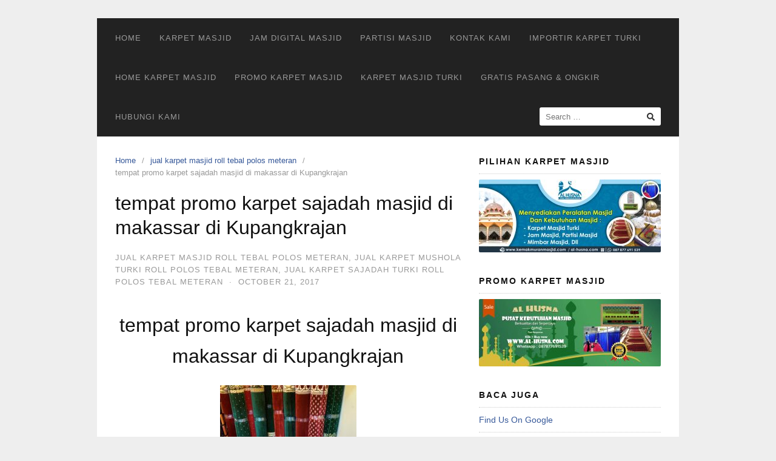

--- FILE ---
content_type: text/html; charset=UTF-8
request_url: https://karpetmasjidturkiroll.com/tempat-promo-karpet-sajadah-masjid-di-makassar-di-kupangkrajan/
body_size: 13227
content:
<!DOCTYPE html>
<html dir="ltr" lang="en-US" prefix="og: https://ogp.me/ns#">
<head>
<meta charset="UTF-8">
<meta name="viewport" content="width=device-width,initial-scale=1,minimum-scale=1.0">
    <style>
        #wpadminbar #wp-admin-bar-p404_free_top_button .ab-icon:before {
            content: "\f103";
            color: red;
            top: 2px;
        }
    </style>
	<style>img:is([sizes="auto" i], [sizes^="auto," i]) { contain-intrinsic-size: 3000px 1500px }</style>
	
		<!-- All in One SEO 4.8.1.1 - aioseo.com -->
	<meta name="description" content="tempat promo karpet sajadah masjid di makassar di Kupangkrajan tempat promo karpet sajadah masjid di makassar di Kupangkrajan Kalau kita menjalani ibadah sholat secara berjamaah didalam masjid, tentu saja pahala yang bisa didapatkan pun bisa lebih besar 27 kali ketimbang kita menjalani ibadah sholat sendiri dirumah. Namun ternyata masih banyak saja kaum muslim yang menjalani" />
	<meta name="robots" content="max-image-preview:large" />
	<meta name="author" content="1milyard"/>
	<link rel="canonical" href="https://karpetmasjidturkiroll.com/tempat-promo-karpet-sajadah-masjid-di-makassar-di-kupangkrajan/" />
	<meta name="generator" content="All in One SEO (AIOSEO) 4.8.1.1" />
		<meta property="og:locale" content="en_US" />
		<meta property="og:site_name" content="087877691539 Al-Husna Kebutuhan Masjid - jual jam digital masjid dan karpet masjid turki tebal berkualitas roll di jakarta, Bekasi, Cikarang" />
		<meta property="og:type" content="article" />
		<meta property="og:title" content="tempat promo karpet sajadah masjid di makassar di Kupangkrajan - 087877691539 Al-Husna Kebutuhan Masjid" />
		<meta property="og:description" content="tempat promo karpet sajadah masjid di makassar di Kupangkrajan tempat promo karpet sajadah masjid di makassar di Kupangkrajan Kalau kita menjalani ibadah sholat secara berjamaah didalam masjid, tentu saja pahala yang bisa didapatkan pun bisa lebih besar 27 kali ketimbang kita menjalani ibadah sholat sendiri dirumah. Namun ternyata masih banyak saja kaum muslim yang menjalani" />
		<meta property="og:url" content="https://karpetmasjidturkiroll.com/tempat-promo-karpet-sajadah-masjid-di-makassar-di-kupangkrajan/" />
		<meta property="article:published_time" content="2017-10-21T13:35:08+00:00" />
		<meta property="article:modified_time" content="2017-10-21T13:35:08+00:00" />
		<meta name="twitter:card" content="summary_large_image" />
		<meta name="twitter:title" content="tempat promo karpet sajadah masjid di makassar di Kupangkrajan - 087877691539 Al-Husna Kebutuhan Masjid" />
		<meta name="twitter:description" content="tempat promo karpet sajadah masjid di makassar di Kupangkrajan tempat promo karpet sajadah masjid di makassar di Kupangkrajan Kalau kita menjalani ibadah sholat secara berjamaah didalam masjid, tentu saja pahala yang bisa didapatkan pun bisa lebih besar 27 kali ketimbang kita menjalani ibadah sholat sendiri dirumah. Namun ternyata masih banyak saja kaum muslim yang menjalani" />
		<script type="application/ld+json" class="aioseo-schema">
			{"@context":"https:\/\/schema.org","@graph":[{"@type":"BlogPosting","@id":"https:\/\/karpetmasjidturkiroll.com\/tempat-promo-karpet-sajadah-masjid-di-makassar-di-kupangkrajan\/#blogposting","name":"tempat promo karpet sajadah masjid di makassar di Kupangkrajan - 087877691539 Al-Husna Kebutuhan Masjid","headline":"tempat promo karpet sajadah masjid di makassar di Kupangkrajan","author":{"@id":"https:\/\/karpetmasjidturkiroll.com\/author\/1milyard\/#author"},"publisher":{"@id":"https:\/\/karpetmasjidturkiroll.com\/#organization"},"image":{"@type":"ImageObject","url":"http:\/\/karpetmasjidturkiroll.com\/wp-content\/uploads\/2017\/09\/jual-karpet-masjid-turki-225x300.jpg","@id":"https:\/\/karpetmasjidturkiroll.com\/tempat-promo-karpet-sajadah-masjid-di-makassar-di-kupangkrajan\/#articleImage"},"datePublished":"2017-10-21T13:35:08+00:00","dateModified":"2017-10-21T13:35:08+00:00","inLanguage":"en-US","mainEntityOfPage":{"@id":"https:\/\/karpetmasjidturkiroll.com\/tempat-promo-karpet-sajadah-masjid-di-makassar-di-kupangkrajan\/#webpage"},"isPartOf":{"@id":"https:\/\/karpetmasjidturkiroll.com\/tempat-promo-karpet-sajadah-masjid-di-makassar-di-kupangkrajan\/#webpage"},"articleSection":"jual karpet masjid roll tebal polos meteran, jual karpet mushola turki roll polos tebal meteran, jual karpet sajadah turki roll polos tebal meteran, order banyak karpet sajadah turki roll"},{"@type":"BreadcrumbList","@id":"https:\/\/karpetmasjidturkiroll.com\/tempat-promo-karpet-sajadah-masjid-di-makassar-di-kupangkrajan\/#breadcrumblist","itemListElement":[{"@type":"ListItem","@id":"https:\/\/karpetmasjidturkiroll.com\/#listItem","position":1,"name":"Home","item":"https:\/\/karpetmasjidturkiroll.com\/","nextItem":{"@type":"ListItem","@id":"https:\/\/karpetmasjidturkiroll.com\/tempat-promo-karpet-sajadah-masjid-di-makassar-di-kupangkrajan\/#listItem","name":"tempat promo karpet sajadah masjid di makassar di Kupangkrajan"}},{"@type":"ListItem","@id":"https:\/\/karpetmasjidturkiroll.com\/tempat-promo-karpet-sajadah-masjid-di-makassar-di-kupangkrajan\/#listItem","position":2,"name":"tempat promo karpet sajadah masjid di makassar di Kupangkrajan","previousItem":{"@type":"ListItem","@id":"https:\/\/karpetmasjidturkiroll.com\/#listItem","name":"Home"}}]},{"@type":"Organization","@id":"https:\/\/karpetmasjidturkiroll.com\/#organization","name":"087877691539 Al-Husna Kebutuhan Masjid","description":"jual jam digital masjid dan karpet masjid turki tebal berkualitas roll di jakarta, Bekasi, Cikarang","url":"https:\/\/karpetmasjidturkiroll.com\/"},{"@type":"Person","@id":"https:\/\/karpetmasjidturkiroll.com\/author\/1milyard\/#author","url":"https:\/\/karpetmasjidturkiroll.com\/author\/1milyard\/","name":"1milyard","image":{"@type":"ImageObject","@id":"https:\/\/karpetmasjidturkiroll.com\/tempat-promo-karpet-sajadah-masjid-di-makassar-di-kupangkrajan\/#authorImage","url":"https:\/\/secure.gravatar.com\/avatar\/d3d39958bf91bc6fc9c79f441875729324ad476ef7f84790ed65281b002ced9b?s=96&d=mm&r=g","width":96,"height":96,"caption":"1milyard"}},{"@type":"WebPage","@id":"https:\/\/karpetmasjidturkiroll.com\/tempat-promo-karpet-sajadah-masjid-di-makassar-di-kupangkrajan\/#webpage","url":"https:\/\/karpetmasjidturkiroll.com\/tempat-promo-karpet-sajadah-masjid-di-makassar-di-kupangkrajan\/","name":"tempat promo karpet sajadah masjid di makassar di Kupangkrajan - 087877691539 Al-Husna Kebutuhan Masjid","description":"tempat promo karpet sajadah masjid di makassar di Kupangkrajan tempat promo karpet sajadah masjid di makassar di Kupangkrajan Kalau kita menjalani ibadah sholat secara berjamaah didalam masjid, tentu saja pahala yang bisa didapatkan pun bisa lebih besar 27 kali ketimbang kita menjalani ibadah sholat sendiri dirumah. Namun ternyata masih banyak saja kaum muslim yang menjalani","inLanguage":"en-US","isPartOf":{"@id":"https:\/\/karpetmasjidturkiroll.com\/#website"},"breadcrumb":{"@id":"https:\/\/karpetmasjidturkiroll.com\/tempat-promo-karpet-sajadah-masjid-di-makassar-di-kupangkrajan\/#breadcrumblist"},"author":{"@id":"https:\/\/karpetmasjidturkiroll.com\/author\/1milyard\/#author"},"creator":{"@id":"https:\/\/karpetmasjidturkiroll.com\/author\/1milyard\/#author"},"datePublished":"2017-10-21T13:35:08+00:00","dateModified":"2017-10-21T13:35:08+00:00"},{"@type":"WebSite","@id":"https:\/\/karpetmasjidturkiroll.com\/#website","url":"https:\/\/karpetmasjidturkiroll.com\/","name":"087877691539 Al-Husna Kebutuhan Masjid","description":"jual jam digital masjid dan karpet masjid turki tebal berkualitas roll di jakarta, Bekasi, Cikarang","inLanguage":"en-US","publisher":{"@id":"https:\/\/karpetmasjidturkiroll.com\/#organization"}}]}
		</script>
		<!-- All in One SEO -->


	<!-- This site is optimized with the Yoast SEO plugin v24.8.1 - https://yoast.com/wordpress/plugins/seo/ -->
	<title>tempat promo karpet sajadah masjid di makassar di Kupangkrajan - 087877691539 Al-Husna Kebutuhan Masjid</title>
	<link rel="canonical" href="https://karpetmasjidturkiroll.com/tempat-promo-karpet-sajadah-masjid-di-makassar-di-kupangkrajan/" />
	<meta property="og:locale" content="en_US" />
	<meta property="og:type" content="article" />
	<meta property="og:title" content="tempat promo karpet sajadah masjid di makassar di Kupangkrajan - 087877691539 Al-Husna Kebutuhan Masjid" />
	<meta property="og:description" content="tempat promo karpet sajadah masjid di makassar di Kupangkrajan tempat promo karpet sajadah masjid di makassar di Kupangkrajan Kalau kita menjalani ibadah sholat secara berjamaah didalam masjid, tentu saja pahala yang bisa didapatkan pun bisa lebih besar 27 kali ketimbang kita menjalani ibadah sholat sendiri dirumah. Namun ternyata masih banyak saja kaum muslim yang menjalani &hellip;" />
	<meta property="og:url" content="https://karpetmasjidturkiroll.com/tempat-promo-karpet-sajadah-masjid-di-makassar-di-kupangkrajan/" />
	<meta property="og:site_name" content="087877691539 Al-Husna Kebutuhan Masjid" />
	<meta property="article:published_time" content="2017-10-21T13:35:08+00:00" />
	<meta property="og:image" content="https://karpetmasjidturkiroll.com/wp-content/uploads/2017/09/jual-karpet-masjid-turki.jpg" />
	<meta property="og:image:width" content="750" />
	<meta property="og:image:height" content="1000" />
	<meta property="og:image:type" content="image/jpeg" />
	<meta name="author" content="1milyard" />
	<meta name="twitter:card" content="summary_large_image" />
	<meta name="twitter:label1" content="Written by" />
	<meta name="twitter:data1" content="1milyard" />
	<meta name="twitter:label2" content="Est. reading time" />
	<meta name="twitter:data2" content="5 minutes" />
	<script type="application/ld+json" class="yoast-schema-graph">{"@context":"https://schema.org","@graph":[{"@type":"WebPage","@id":"https://karpetmasjidturkiroll.com/tempat-promo-karpet-sajadah-masjid-di-makassar-di-kupangkrajan/","url":"https://karpetmasjidturkiroll.com/tempat-promo-karpet-sajadah-masjid-di-makassar-di-kupangkrajan/","name":"tempat promo karpet sajadah masjid di makassar di Kupangkrajan - 087877691539 Al-Husna Kebutuhan Masjid","isPartOf":{"@id":"https://karpetmasjidturkiroll.com/#website"},"primaryImageOfPage":{"@id":"https://karpetmasjidturkiroll.com/tempat-promo-karpet-sajadah-masjid-di-makassar-di-kupangkrajan/#primaryimage"},"image":{"@id":"https://karpetmasjidturkiroll.com/tempat-promo-karpet-sajadah-masjid-di-makassar-di-kupangkrajan/#primaryimage"},"thumbnailUrl":"http://karpetmasjidturkiroll.com/wp-content/uploads/2017/09/jual-karpet-masjid-turki-225x300.jpg","datePublished":"2017-10-21T13:35:08+00:00","author":{"@id":"https://karpetmasjidturkiroll.com/#/schema/person/bf92dcb416fa6b75cba0d028511b769f"},"breadcrumb":{"@id":"https://karpetmasjidturkiroll.com/tempat-promo-karpet-sajadah-masjid-di-makassar-di-kupangkrajan/#breadcrumb"},"inLanguage":"en-US","potentialAction":[{"@type":"ReadAction","target":["https://karpetmasjidturkiroll.com/tempat-promo-karpet-sajadah-masjid-di-makassar-di-kupangkrajan/"]}]},{"@type":"ImageObject","inLanguage":"en-US","@id":"https://karpetmasjidturkiroll.com/tempat-promo-karpet-sajadah-masjid-di-makassar-di-kupangkrajan/#primaryimage","url":"http://karpetmasjidturkiroll.com/wp-content/uploads/2017/09/jual-karpet-masjid-turki-225x300.jpg","contentUrl":"http://karpetmasjidturkiroll.com/wp-content/uploads/2017/09/jual-karpet-masjid-turki-225x300.jpg"},{"@type":"BreadcrumbList","@id":"https://karpetmasjidturkiroll.com/tempat-promo-karpet-sajadah-masjid-di-makassar-di-kupangkrajan/#breadcrumb","itemListElement":[{"@type":"ListItem","position":1,"name":"Home","item":"https://karpetmasjidturkiroll.com/"},{"@type":"ListItem","position":2,"name":"tempat promo karpet sajadah masjid di makassar di Kupangkrajan"}]},{"@type":"WebSite","@id":"https://karpetmasjidturkiroll.com/#website","url":"https://karpetmasjidturkiroll.com/","name":"087877691539 Al-Husna Kebutuhan Masjid","description":"jual jam digital masjid dan karpet masjid turki tebal berkualitas roll di jakarta, Bekasi, Cikarang","potentialAction":[{"@type":"SearchAction","target":{"@type":"EntryPoint","urlTemplate":"https://karpetmasjidturkiroll.com/?s={search_term_string}"},"query-input":{"@type":"PropertyValueSpecification","valueRequired":true,"valueName":"search_term_string"}}],"inLanguage":"en-US"},{"@type":"Person","@id":"https://karpetmasjidturkiroll.com/#/schema/person/bf92dcb416fa6b75cba0d028511b769f","name":"1milyard","image":{"@type":"ImageObject","inLanguage":"en-US","@id":"https://karpetmasjidturkiroll.com/#/schema/person/image/","url":"https://secure.gravatar.com/avatar/d3d39958bf91bc6fc9c79f441875729324ad476ef7f84790ed65281b002ced9b?s=96&d=mm&r=g","contentUrl":"https://secure.gravatar.com/avatar/d3d39958bf91bc6fc9c79f441875729324ad476ef7f84790ed65281b002ced9b?s=96&d=mm&r=g","caption":"1milyard"},"url":"https://karpetmasjidturkiroll.com/author/1milyard/"}]}</script>
	<!-- / Yoast SEO plugin. -->


<link rel="alternate" type="application/rss+xml" title="087877691539 Al-Husna Kebutuhan Masjid &raquo; Feed" href="https://karpetmasjidturkiroll.com/feed/" />
<link rel="alternate" type="application/rss+xml" title="087877691539 Al-Husna Kebutuhan Masjid &raquo; Comments Feed" href="https://karpetmasjidturkiroll.com/comments/feed/" />
<link rel="alternate" type="application/rss+xml" title="087877691539 Al-Husna Kebutuhan Masjid &raquo; tempat promo karpet sajadah masjid di makassar di Kupangkrajan Comments Feed" href="https://karpetmasjidturkiroll.com/tempat-promo-karpet-sajadah-masjid-di-makassar-di-kupangkrajan/feed/" />

<link rel='stylesheet' id='wp-block-library-css' href='https://karpetmasjidturkiroll.com/wp-includes/css/dist/block-library/style.min.css?ver=6.8.3' type='text/css' media='all' />
<style id='classic-theme-styles-inline-css' type='text/css'>
/*! This file is auto-generated */
.wp-block-button__link{color:#fff;background-color:#32373c;border-radius:9999px;box-shadow:none;text-decoration:none;padding:calc(.667em + 2px) calc(1.333em + 2px);font-size:1.125em}.wp-block-file__button{background:#32373c;color:#fff;text-decoration:none}
</style>
<style id='global-styles-inline-css' type='text/css'>
:root{--wp--preset--aspect-ratio--square: 1;--wp--preset--aspect-ratio--4-3: 4/3;--wp--preset--aspect-ratio--3-4: 3/4;--wp--preset--aspect-ratio--3-2: 3/2;--wp--preset--aspect-ratio--2-3: 2/3;--wp--preset--aspect-ratio--16-9: 16/9;--wp--preset--aspect-ratio--9-16: 9/16;--wp--preset--color--black: #000000;--wp--preset--color--cyan-bluish-gray: #abb8c3;--wp--preset--color--white: #ffffff;--wp--preset--color--pale-pink: #f78da7;--wp--preset--color--vivid-red: #cf2e2e;--wp--preset--color--luminous-vivid-orange: #ff6900;--wp--preset--color--luminous-vivid-amber: #fcb900;--wp--preset--color--light-green-cyan: #7bdcb5;--wp--preset--color--vivid-green-cyan: #00d084;--wp--preset--color--pale-cyan-blue: #8ed1fc;--wp--preset--color--vivid-cyan-blue: #0693e3;--wp--preset--color--vivid-purple: #9b51e0;--wp--preset--gradient--vivid-cyan-blue-to-vivid-purple: linear-gradient(135deg,rgba(6,147,227,1) 0%,rgb(155,81,224) 100%);--wp--preset--gradient--light-green-cyan-to-vivid-green-cyan: linear-gradient(135deg,rgb(122,220,180) 0%,rgb(0,208,130) 100%);--wp--preset--gradient--luminous-vivid-amber-to-luminous-vivid-orange: linear-gradient(135deg,rgba(252,185,0,1) 0%,rgba(255,105,0,1) 100%);--wp--preset--gradient--luminous-vivid-orange-to-vivid-red: linear-gradient(135deg,rgba(255,105,0,1) 0%,rgb(207,46,46) 100%);--wp--preset--gradient--very-light-gray-to-cyan-bluish-gray: linear-gradient(135deg,rgb(238,238,238) 0%,rgb(169,184,195) 100%);--wp--preset--gradient--cool-to-warm-spectrum: linear-gradient(135deg,rgb(74,234,220) 0%,rgb(151,120,209) 20%,rgb(207,42,186) 40%,rgb(238,44,130) 60%,rgb(251,105,98) 80%,rgb(254,248,76) 100%);--wp--preset--gradient--blush-light-purple: linear-gradient(135deg,rgb(255,206,236) 0%,rgb(152,150,240) 100%);--wp--preset--gradient--blush-bordeaux: linear-gradient(135deg,rgb(254,205,165) 0%,rgb(254,45,45) 50%,rgb(107,0,62) 100%);--wp--preset--gradient--luminous-dusk: linear-gradient(135deg,rgb(255,203,112) 0%,rgb(199,81,192) 50%,rgb(65,88,208) 100%);--wp--preset--gradient--pale-ocean: linear-gradient(135deg,rgb(255,245,203) 0%,rgb(182,227,212) 50%,rgb(51,167,181) 100%);--wp--preset--gradient--electric-grass: linear-gradient(135deg,rgb(202,248,128) 0%,rgb(113,206,126) 100%);--wp--preset--gradient--midnight: linear-gradient(135deg,rgb(2,3,129) 0%,rgb(40,116,252) 100%);--wp--preset--font-size--small: 13px;--wp--preset--font-size--medium: 20px;--wp--preset--font-size--large: 36px;--wp--preset--font-size--x-large: 42px;--wp--preset--spacing--20: 0.44rem;--wp--preset--spacing--30: 0.67rem;--wp--preset--spacing--40: 1rem;--wp--preset--spacing--50: 1.5rem;--wp--preset--spacing--60: 2.25rem;--wp--preset--spacing--70: 3.38rem;--wp--preset--spacing--80: 5.06rem;--wp--preset--shadow--natural: 6px 6px 9px rgba(0, 0, 0, 0.2);--wp--preset--shadow--deep: 12px 12px 50px rgba(0, 0, 0, 0.4);--wp--preset--shadow--sharp: 6px 6px 0px rgba(0, 0, 0, 0.2);--wp--preset--shadow--outlined: 6px 6px 0px -3px rgba(255, 255, 255, 1), 6px 6px rgba(0, 0, 0, 1);--wp--preset--shadow--crisp: 6px 6px 0px rgba(0, 0, 0, 1);}:where(.is-layout-flex){gap: 0.5em;}:where(.is-layout-grid){gap: 0.5em;}body .is-layout-flex{display: flex;}.is-layout-flex{flex-wrap: wrap;align-items: center;}.is-layout-flex > :is(*, div){margin: 0;}body .is-layout-grid{display: grid;}.is-layout-grid > :is(*, div){margin: 0;}:where(.wp-block-columns.is-layout-flex){gap: 2em;}:where(.wp-block-columns.is-layout-grid){gap: 2em;}:where(.wp-block-post-template.is-layout-flex){gap: 1.25em;}:where(.wp-block-post-template.is-layout-grid){gap: 1.25em;}.has-black-color{color: var(--wp--preset--color--black) !important;}.has-cyan-bluish-gray-color{color: var(--wp--preset--color--cyan-bluish-gray) !important;}.has-white-color{color: var(--wp--preset--color--white) !important;}.has-pale-pink-color{color: var(--wp--preset--color--pale-pink) !important;}.has-vivid-red-color{color: var(--wp--preset--color--vivid-red) !important;}.has-luminous-vivid-orange-color{color: var(--wp--preset--color--luminous-vivid-orange) !important;}.has-luminous-vivid-amber-color{color: var(--wp--preset--color--luminous-vivid-amber) !important;}.has-light-green-cyan-color{color: var(--wp--preset--color--light-green-cyan) !important;}.has-vivid-green-cyan-color{color: var(--wp--preset--color--vivid-green-cyan) !important;}.has-pale-cyan-blue-color{color: var(--wp--preset--color--pale-cyan-blue) !important;}.has-vivid-cyan-blue-color{color: var(--wp--preset--color--vivid-cyan-blue) !important;}.has-vivid-purple-color{color: var(--wp--preset--color--vivid-purple) !important;}.has-black-background-color{background-color: var(--wp--preset--color--black) !important;}.has-cyan-bluish-gray-background-color{background-color: var(--wp--preset--color--cyan-bluish-gray) !important;}.has-white-background-color{background-color: var(--wp--preset--color--white) !important;}.has-pale-pink-background-color{background-color: var(--wp--preset--color--pale-pink) !important;}.has-vivid-red-background-color{background-color: var(--wp--preset--color--vivid-red) !important;}.has-luminous-vivid-orange-background-color{background-color: var(--wp--preset--color--luminous-vivid-orange) !important;}.has-luminous-vivid-amber-background-color{background-color: var(--wp--preset--color--luminous-vivid-amber) !important;}.has-light-green-cyan-background-color{background-color: var(--wp--preset--color--light-green-cyan) !important;}.has-vivid-green-cyan-background-color{background-color: var(--wp--preset--color--vivid-green-cyan) !important;}.has-pale-cyan-blue-background-color{background-color: var(--wp--preset--color--pale-cyan-blue) !important;}.has-vivid-cyan-blue-background-color{background-color: var(--wp--preset--color--vivid-cyan-blue) !important;}.has-vivid-purple-background-color{background-color: var(--wp--preset--color--vivid-purple) !important;}.has-black-border-color{border-color: var(--wp--preset--color--black) !important;}.has-cyan-bluish-gray-border-color{border-color: var(--wp--preset--color--cyan-bluish-gray) !important;}.has-white-border-color{border-color: var(--wp--preset--color--white) !important;}.has-pale-pink-border-color{border-color: var(--wp--preset--color--pale-pink) !important;}.has-vivid-red-border-color{border-color: var(--wp--preset--color--vivid-red) !important;}.has-luminous-vivid-orange-border-color{border-color: var(--wp--preset--color--luminous-vivid-orange) !important;}.has-luminous-vivid-amber-border-color{border-color: var(--wp--preset--color--luminous-vivid-amber) !important;}.has-light-green-cyan-border-color{border-color: var(--wp--preset--color--light-green-cyan) !important;}.has-vivid-green-cyan-border-color{border-color: var(--wp--preset--color--vivid-green-cyan) !important;}.has-pale-cyan-blue-border-color{border-color: var(--wp--preset--color--pale-cyan-blue) !important;}.has-vivid-cyan-blue-border-color{border-color: var(--wp--preset--color--vivid-cyan-blue) !important;}.has-vivid-purple-border-color{border-color: var(--wp--preset--color--vivid-purple) !important;}.has-vivid-cyan-blue-to-vivid-purple-gradient-background{background: var(--wp--preset--gradient--vivid-cyan-blue-to-vivid-purple) !important;}.has-light-green-cyan-to-vivid-green-cyan-gradient-background{background: var(--wp--preset--gradient--light-green-cyan-to-vivid-green-cyan) !important;}.has-luminous-vivid-amber-to-luminous-vivid-orange-gradient-background{background: var(--wp--preset--gradient--luminous-vivid-amber-to-luminous-vivid-orange) !important;}.has-luminous-vivid-orange-to-vivid-red-gradient-background{background: var(--wp--preset--gradient--luminous-vivid-orange-to-vivid-red) !important;}.has-very-light-gray-to-cyan-bluish-gray-gradient-background{background: var(--wp--preset--gradient--very-light-gray-to-cyan-bluish-gray) !important;}.has-cool-to-warm-spectrum-gradient-background{background: var(--wp--preset--gradient--cool-to-warm-spectrum) !important;}.has-blush-light-purple-gradient-background{background: var(--wp--preset--gradient--blush-light-purple) !important;}.has-blush-bordeaux-gradient-background{background: var(--wp--preset--gradient--blush-bordeaux) !important;}.has-luminous-dusk-gradient-background{background: var(--wp--preset--gradient--luminous-dusk) !important;}.has-pale-ocean-gradient-background{background: var(--wp--preset--gradient--pale-ocean) !important;}.has-electric-grass-gradient-background{background: var(--wp--preset--gradient--electric-grass) !important;}.has-midnight-gradient-background{background: var(--wp--preset--gradient--midnight) !important;}.has-small-font-size{font-size: var(--wp--preset--font-size--small) !important;}.has-medium-font-size{font-size: var(--wp--preset--font-size--medium) !important;}.has-large-font-size{font-size: var(--wp--preset--font-size--large) !important;}.has-x-large-font-size{font-size: var(--wp--preset--font-size--x-large) !important;}
:where(.wp-block-post-template.is-layout-flex){gap: 1.25em;}:where(.wp-block-post-template.is-layout-grid){gap: 1.25em;}
:where(.wp-block-columns.is-layout-flex){gap: 2em;}:where(.wp-block-columns.is-layout-grid){gap: 2em;}
:root :where(.wp-block-pullquote){font-size: 1.5em;line-height: 1.6;}
</style>
<link rel='stylesheet' id='landingpress-css' href='https://karpetmasjidturkiroll.com/wp-content/themes/landingpress-wp/style.css?ver=3.4.3' type='text/css' media='all' />
<link rel='stylesheet' id='call-now-button-modern-style-css' href='https://karpetmasjidturkiroll.com/wp-content/plugins/call-now-button/resources/style/modern.css?ver=1.5.0' type='text/css' media='all' />
<link rel='shortlink' href='https://karpetmasjidturkiroll.com/?p=6090' />
<meta name="generator" content="Elementor 3.28.3; features: additional_custom_breakpoints, e_local_google_fonts; settings: css_print_method-internal, google_font-enabled, font_display-swap">
			<style>
				.e-con.e-parent:nth-of-type(n+4):not(.e-lazyloaded):not(.e-no-lazyload),
				.e-con.e-parent:nth-of-type(n+4):not(.e-lazyloaded):not(.e-no-lazyload) * {
					background-image: none !important;
				}
				@media screen and (max-height: 1024px) {
					.e-con.e-parent:nth-of-type(n+3):not(.e-lazyloaded):not(.e-no-lazyload),
					.e-con.e-parent:nth-of-type(n+3):not(.e-lazyloaded):not(.e-no-lazyload) * {
						background-image: none !important;
					}
				}
				@media screen and (max-height: 640px) {
					.e-con.e-parent:nth-of-type(n+2):not(.e-lazyloaded):not(.e-no-lazyload),
					.e-con.e-parent:nth-of-type(n+2):not(.e-lazyloaded):not(.e-no-lazyload) * {
						background-image: none !important;
					}
				}
			</style>
			<style type="text/css">
svg { width: 1em; height: 1em; fill: currentColor; display: inline-block; vertical-align: middle; margin-top: -2px; } 
</style>
<!-- Google Tag Manager -->
<script>(function(w,d,s,l,i){w[l]=w[l]||[];w[l].push({'gtm.start':
new Date().getTime(),event:'gtm.js'});var f=d.getElementsByTagName(s)[0],
j=d.createElement(s),dl=l!='dataLayer'?'&l='+l:'';j.async=true;j.src=
'https://www.googletagmanager.com/gtm.js?id='+i+dl;f.parentNode.insertBefore(j,f);
})(window,document,'script','dataLayer','GTM-K7RT5X84');</script>
<!-- End Google Tag Manager -->
</head>
<body class="wp-singular post-template-default single single-post postid-6090 single-format-standard wp-theme-landingpress-wp header-inactive header-menu-active header-menu-sticky header-menu-after footer-active elementor-default elementor-kit-6257">
<a class="skip-link screen-reader-text" href="#content">Skip to content</a>
<div class="site-canvas">
<div id="page" class="site-container">
<div class="site-inner">
			<nav id="site-navigation" class="main-navigation  main-navigation-logo-no main-navigation-cart-no">
	<div class="container">
		<div class="menu-overlay"></div>
		<button class="menu-toggle" aria-controls="header-menu" aria-expanded="false"><span class="menu-toggle-text">MENU</span><span class="menu-icon"><svg xmlns="http://www.w3.org/2000/svg" viewBox="0 0 448 512"><path d="M16 132h416c8.837 0 16-7.163 16-16V76c0-8.837-7.163-16-16-16H16C7.163 60 0 67.163 0 76v40c0 8.837 7.163 16 16 16zm0 160h416c8.837 0 16-7.163 16-16v-40c0-8.837-7.163-16-16-16H16c-8.837 0-16 7.163-16 16v40c0 8.837 7.163 16 16 16zm0 160h416c8.837 0 16-7.163 16-16v-40c0-8.837-7.163-16-16-16H16c-8.837 0-16 7.163-16 16v40c0 8.837 7.163 16 16 16z"/></svg></span></button>
						<div class="header-menu-container"><ul id="header-menu" class="header-menu menu nav-menu clearfix"><li id="menu-item-25" class="menu-item menu-item-type-custom menu-item-object-custom menu-item-home menu-item-25"><a href="http://karpetmasjidturkiroll.com">Home</a></li>
<li id="menu-item-102" class="menu-item menu-item-type-post_type menu-item-object-page menu-item-102"><a href="https://karpetmasjidturkiroll.com/karpet-masjid/">Karpet masjid</a></li>
<li id="menu-item-23" class="menu-item menu-item-type-custom menu-item-object-custom menu-item-23"><a href="http://jammasjid.al-husna.com">Jam Digital Masjid</a></li>
<li id="menu-item-24" class="menu-item menu-item-type-custom menu-item-object-custom menu-item-24"><a href="http://al-husna.com/partisi-masjid">Partisi Masjid</a></li>
<li id="menu-item-96" class="menu-item menu-item-type-post_type menu-item-object-page menu-item-96"><a href="https://karpetmasjidturkiroll.com/kontak-kami/">Kontak Kami</a></li>
<li id="menu-item-6276" class="menu-item menu-item-type-post_type menu-item-object-page menu-item-6276"><a href="https://karpetmasjidturkiroll.com/importir-karpet-turki/">Importir Karpet Turki</a></li>
<li id="menu-item-6469" class="menu-item menu-item-type-post_type menu-item-object-page menu-item-home menu-item-6469"><a href="https://karpetmasjidturkiroll.com/">Home karpet Masjid</a></li>
<li id="menu-item-6486" class="menu-item menu-item-type-post_type menu-item-object-page menu-item-6486"><a href="https://karpetmasjidturkiroll.com/promo-karpet-masjid/">Promo Karpet Masjid</a></li>
<li id="menu-item-6496" class="menu-item menu-item-type-post_type menu-item-object-page menu-item-6496"><a href="https://karpetmasjidturkiroll.com/karpet-masjid-turki/">Karpet Masjid Turki</a></li>
<li id="menu-item-6498" class="menu-item menu-item-type-post_type menu-item-object-page menu-item-6498"><a href="https://karpetmasjidturkiroll.com/gratis-pasang-ongkir/">Gratis Pasang &amp; Ongkir</a></li>
<li id="menu-item-6500" class="menu-item menu-item-type-post_type menu-item-object-page menu-item-6500"><a href="https://karpetmasjidturkiroll.com/hubungi-kami/">Hubungi Kami</a></li>
<li class="header-searchform"><form method="get" class="search-form" action="https://karpetmasjidturkiroll.com/">
				<label>
					<span class="screen-reader-text">Search for:</span>
					<input type="search" class="search-field" placeholder="Search &hellip;" value="" name="s" />
				</label>
				<input type="submit" class="search-submit" value="Search" />
			</form></li></ul></div>	</div>
</nav>
		<div id="content" class="site-content">
		<div class="container">
			<div id="primary" class="content-area">
	<main id="main" class="site-main">
	<nav class="breadcrumb clearfix"><ul><li><a href="https://karpetmasjidturkiroll.com">Home</a></li><li><a href="https://karpetmasjidturkiroll.com/category/jual-karpet-masjid-roll-tebal-polos-meteran/">jual karpet masjid roll tebal polos meteran</a></li><li>tempat promo karpet sajadah masjid di makassar di Kupangkrajan</li></ul></nav>
<article id="post-6090" class="entry-post post-6090 post type-post status-publish format-standard category-jual-karpet-masjid-roll-tebal-polos-meteran category-jual-karpet-mushola-turki-roll-polos-tebal-meteran category-jual-karpet-sajadah-turki-roll-polos-tebal-meteran tag-order-banyak-karpet-sajadah-turki-roll entry">
	<header class="entry-header">
		<h1 class="entry-title">tempat promo karpet sajadah masjid di makassar di Kupangkrajan</h1><div class="entry-meta"><span class="cat-links"><a href="https://karpetmasjidturkiroll.com/category/jual-karpet-masjid-roll-tebal-polos-meteran/" >jual karpet masjid roll tebal polos meteran</a>, <a href="https://karpetmasjidturkiroll.com/category/jual-karpet-mushola-turki-roll-polos-tebal-meteran/" >jual karpet mushola turki roll polos tebal meteran</a>, <a href="https://karpetmasjidturkiroll.com/category/jual-karpet-sajadah-turki-roll-polos-tebal-meteran/" >jual karpet sajadah turki roll polos tebal meteran</a></span><span class="meta-sep">&middot;</span><span class="time-link"><time class="entry-date published updated" datetime="2017-10-21T13:35:08+00:00">October 21, 2017</time></span></div>	</header>
		<div class="entry-content">
		<h1 style="text-align: center;">tempat promo karpet sajadah masjid di makassar di Kupangkrajan</h1>
<p><img fetchpriority="high" decoding="async" class="size-medium wp-image-126 aligncenter" src="http://karpetmasjidturkiroll.com/wp-content/uploads/2017/09/jual-karpet-masjid-turki-225x300.jpg" alt="tempat promo karpet sajadah masjid di makassar di Kupangkrajan" width="225" height="300" /><br />
<strong> tempat promo karpet sajadah masjid di makassar di Kupangkrajan </strong> Kalau kita menjalani ibadah sholat secara berjamaah didalam masjid, tentu saja pahala yang bisa didapatkan pun bisa lebih besar 27 kali ketimbang kita menjalani ibadah sholat sendiri dirumah. Namun ternyata masih banyak saja kaum muslim yang menjalani ibadah sholat di dalam masjid. Padahal kini hampir setiap masjid ataupun mushola sudah dibuat senyaman mungkin untuk menjalani ibadah.</p>
<p>Terutama adalah sudah disediakan yang namanya berbagai macam perlengkapan untuk ibadah, salah satunya yaitu sudah tersedia yang namanya karpet sajadah. Untuk karpet sajadah ini memang sengaja disediakan oleh pihak pengurus masjid, supaya kenyamanan para jamaah yang akan menjalani ibadah sholat pun tetap terjaga. Apalagi fungsi dari karpet sajadah turki roll ini pun tak hanya bisa melindungi kita dari berbagai macam kotoran ataupun nasjis yang bisa menggangu ibadah sholat, namun juga kini karpet sajadah turki tebal pun sudah semakin banyak macamnya tersedia di toko karpet masjid turki meteran, mulai dari karpet masjid polos sampai dengan yang memiliki motif ataupun corak. Sehingga bisa membuat kesan ruangan pada masjid juga semakin cantik dan hangat.</p>
<p>Karpet sajadah pun kini bisa dengan mudah didapatkan, karena memang toko karpet masjid turki tebal yang tempat promo karpet sajadah masjid di makassar di Kupangkrajan dan berbagai macam daerah ataupun kota lainnya pun memang sudah semakin banyak saja. Jadi bagi mereka yang memang ingin mencari toko atau tempat yang jual karpet masjid turki polos juga sudah tak lagi kesulitan.</p>
<p>Dengan tersedianya berbagai varian jenis dan macam-macam karpet mushola turki roll yang ada pada toko yang tempat promo karpet sajadah masjid di makassar di Kupangkrajan, maka para pembeli juga bisa lebih mudah lagi menentukan manakah karpet masjid yang akan di pesan atau di beli. Serta bisa disesuaikan juga dengan budjet yang ada. Karena memang untuk harga dari karpet sajadah turki meteran ini pun macam-macam. Ada yang harganya memang terjangkau, namun ada juga harganya yang dibanderol lumayan menguras isi kantong. Semuanya itu memang tergantung dari bahan dan kualitas dari karpet masjid turki meteran yang di produksi oleh perusahaan tersebut.</p>
<h2>Dimana tempat promo karpet sajadah masjid di makassar di Kupangkrajan</h2>
<p><img decoding="async" class="size-medium wp-image-115 aligncenter" src="http://karpetmasjidturkiroll.com/wp-content/uploads/2017/09/Screenshot_7-300x94.jpg" alt="tempat promo karpet sajadah masjid di makassar di Kupangkrajan" width="300" height="94" /></p>
<p>Negara turki ternyata tak hanya dikenal sebagai negara yang memiliki berbagai macam kawasan wisata menariknya saja. Namun negara ini juga dikenal sebagai salah satu penghasil karpet sajadah turki roll terbaik yang ada didunia. Karpet sajadah turki tebal yang di import dari negara turki pun memang laris manis dan juga bisa dengan mudahnya kita dapatkan di berbagai macam toko yang jual karpet masjid turki roll. Sehingga para toko yang tempat promo karpet sajadah masjid di makassar di Kupangkrajan juga memang kebanyakan selalu menyarankan untuk memilih karpet masjid turki saja, yang berkualitas dan tentu saja awet serta tahan lama. Walaupun memang sebagian besar toko yang <em> tempat promo karpet sajadah masjid di makassar di Kupangkrajan </em> membanderolnya dengan harga cukup tinggi.</p>
<p>Karpet masjid turki yang tersedia di toko yang tempat promo karpet sajadah masjid di makassar di Kupangkrajan ini pun memang memiliki beberapa pilihan kualitas. Mulai dari bahan, kerapatan dan juga kualitas bahan yang akan digunakan. Sehingga para pembeli juga bisa menyesesuaikan dengan anggaran yang mereka miliki untuk bisa membeli karpet masjid turki tebal tersebut. Karpet turki yang merupakan salah satu produk import ini ppun memang didatangkan langsung dari negara asalnya, yaitu negara turki. Biasanya ukuran dari karpet masjid turki tebal ini sendiri adalah 120 cm x 600 cm.</p>
<p>Anda pun bisa pesan banyak karpet masjid polos atau karpet sajadah turki roll yang memiliki corak ataupun motif. Biasanya untuk warna yang banyak di pilih pada karpet masjid turki polos adalah warna hijau dan juga merah. Karpet masjid polos ini sering di pilih karena memberikan kesan simple, dan juga membuat ruangan pun menjadi lebih luas. Tak heran kalau banyak sekali mushola yang lebih memilih karpet masjid polos. Sedangkan untuk karpet masjid turki meteran yang bercorak atau memiliki motif, biasanya di pilih supaya bisa memberikan kesan mewah, hangat dan cantik pada masjid. Namun apapun macam-macam dari tempat promo karpet sajadah masjid di makassar di Kupangkrajan, tentu saja fungsi maupun kegunaan utamanya adalah bisa membuat ibadah sholat kita tetap terjaga, dan memberikan rasa nyaman.</p>
<h3>Tips merawat tempat promo karpet sajadah masjid di makassar di Kupangkrajan</h3>
<p><img decoding="async" class="size-medium wp-image-19 aligncenter" src="http://karpetmasjidturkiroll.com/wp-content/uploads/2017/08/Banner-Facebook-Al-husna-300x111.jpg" alt="tempat promo karpet sajadah masjid di makassar di Kupangkrajan" width="300" height="111" /></p>
<p>Sama hal nya dengan karpet lantai yang biasanya kita pakai dirumah ataupun di kantor. Untuk karpet masjid ini juga tentu saja membutuhkan perawatan. Apalagi kalau karpet sajadah turki tebal yang biasa di pesan pada toko yang tempat promo karpet sajadah masjid di makassar di Kupangkrajan tersebut, digunaka hampir setiap waktu oleh para jamaah yang akan melaksanakan ibadah di masjid ataupun mushoal. Sehingga akan ada banyak sekali debu dan kotoran yang menempel pada karpet tersebut Untuk itu silahkan simak beberapa tips merawat karpet masjid, diantaranya yaitu :</p>
<p>1. Mencucinya<br />
Untuk tips yang perawata adalah dengan mencuci karpet mushola turki polos tersebut. Namun cukup lakukan perawatan ini setiap 3 bulan sekali saja. Supaya karpet masjid pun tetap awet dan tahan lama. Dengan mencuci maka kotoran dan debu yang menempel pun akan di hilangkan.<br />
2. Menggunakan vacum cleaner<br />
Selanjutnya, untuk bisa menghilangkan debu dan kotoran yang menempel pada karpet, anda bisa menggunakan vacum cleaner. Perawatan ini bisa dilakukan setiap 1 bulan sekali saja.<br />
3. Menjemur<br />
Supaya karpet tetap bersih, dan menghilangkan aroma tidak sedap , maka anda bisa menjemurnya setiap 1 minggu sekali. Sehingga karpet pun tetap nyaman di pakai untuk kegiatan ibadah.</p>
<h3>Toko jual karpet sajadah turki tebal terpercaya</h3>
<p>Ingin cari toko atau tempat yang <span style="text-decoration: underline;"> tempat promo karpet sajadah masjid di makassar di Kupangkrajan </span> dan sekitarnya. Buat apa anda masih mencarinya lagi, karena toko kami ini merupakan salah satu toko yang jual karpet masjid terpercaya dan juga terlengkap. Tak hanya jual karpet masjid turki meteran saja, namun kami pun jual berbagai macam merk dan jenis karpet produk lokal juga, mulai dari karpet dengan merk sultana, karpet merk kingdom, dan banyak lagi pilihannya. Bahannya berkualitas, dan yang pastinya anda juga tak perlu merasa kuatir untuk masalah harga. Kami jamin kalau harga yang ada di toko kami ini, merupakan harga termurah, dibandingkan dengan tempat lainnya.</p>
<p>Jadi silahkan anda datang saja ke toko karpet mushola turki roll kami langsung, yang jual karpet sajadah turki tebal dan juga termurah. Atau untuk anda yang berada di luar kota, bisa pesan onlien saja, kami juga jual karpet masjid secara online. Sehingga anda pun yang berada di luar kota cukup order saja untuk order karpet sajadah turki tebal yang akan di pesan. Mulai dari karpet masjid polos, sampai dengan karpet sajadah turki meteran yang bermotif cantik pun semuanya tersedia sangat lengkap sekali. Anda bisa menghubungi saja WHATSAPP KAMI atau kunjungi website kami <a href="http://www.jualkarpetmasjidturki.com">www.jualkarpetmasjidturki.com</a>, jika ada yang ingin di tanyakan, baik itu mengenai produk ataupun harga.</p>
<p>Referensi</p>
<ul>
<li><a href="https://id.wikipedia.org/wiki/Masjid_Sankt-Peterburg”" rel="”nofollow”">Wikipedia karpet</a></li>
<li><a href="http://karpetmasjidturkiroll.com/"> tempat promo karpet sajadah masjid di makassar di Kupangkrajan</a></li>
</ul>
	</div>
	<div class="share-social"><span class="share-label">Share this <svg xmlns="http://www.w3.org/2000/svg" viewBox="0 0 448 512"><path d="M313.941 216H12c-6.627 0-12 5.373-12 12v56c0 6.627 5.373 12 12 12h301.941v46.059c0 21.382 25.851 32.09 40.971 16.971l86.059-86.059c9.373-9.373 9.373-24.569 0-33.941l-86.059-86.059c-15.119-15.119-40.971-4.411-40.971 16.971V216z"/></svg></span><a class="share-link share-facebook" rel="nofollow" target="_blank" href="https://www.facebook.com/sharer/sharer.php?u=https://karpetmasjidturkiroll.com/tempat-promo-karpet-sajadah-masjid-di-makassar-di-kupangkrajan/"><svg xmlns="http://www.w3.org/2000/svg" viewBox="0 0 512 512"><path d="M504 256C504 119 393 8 256 8S8 119 8 256c0 123.78 90.69 226.38 209.25 245V327.69h-63V256h63v-54.64c0-62.15 37-96.48 93.67-96.48 27.14 0 55.52 4.84 55.52 4.84v61h-31.28c-30.8 0-40.41 19.12-40.41 38.73V256h68.78l-11 71.69h-57.78V501C413.31 482.38 504 379.78 504 256z"/></svg> Facebook</a><a class="share-link share-twitter" rel="nofollow" target="_blank" href="https://twitter.com/intent/tweet?text=tempat+promo+karpet+sajadah+masjid+di+makassar+di+Kupangkrajan&amp;url=https://karpetmasjidturkiroll.com/tempat-promo-karpet-sajadah-masjid-di-makassar-di-kupangkrajan/&amp;via=087877691539+Al-Husna+Kebutuhan+Masjid"><svg xmlns="http://www.w3.org/2000/svg" viewBox="0 0 512 512"><path d="M459.37 151.716c.325 4.548.325 9.097.325 13.645 0 138.72-105.583 298.558-298.558 298.558-59.452 0-114.68-17.219-161.137-47.106 8.447.974 16.568 1.299 25.34 1.299 49.055 0 94.213-16.568 130.274-44.832-46.132-.975-84.792-31.188-98.112-72.772 6.498.974 12.995 1.624 19.818 1.624 9.421 0 18.843-1.3 27.614-3.573-48.081-9.747-84.143-51.98-84.143-102.985v-1.299c13.969 7.797 30.214 12.67 47.431 13.319-28.264-18.843-46.781-51.005-46.781-87.391 0-19.492 5.197-37.36 14.294-52.954 51.655 63.675 129.3 105.258 216.365 109.807-1.624-7.797-2.599-15.918-2.599-24.04 0-57.828 46.782-104.934 104.934-104.934 30.213 0 57.502 12.67 76.67 33.137 23.715-4.548 46.456-13.32 66.599-25.34-7.798 24.366-24.366 44.833-46.132 57.827 21.117-2.273 41.584-8.122 60.426-16.243-14.292 20.791-32.161 39.308-52.628 54.253z"/></svg> Twitter</a><a class="share-link share-whatsapp" rel="nofollow" target="_blank" href="https://api.whatsapp.com/send?text=tempat%20promo%20karpet%20sajadah%20masjid%20di%20makassar%20di%20Kupangkrajan%20https%3A%2F%2Fkarpetmasjidturkiroll.com%2Ftempat-promo-karpet-sajadah-masjid-di-makassar-di-kupangkrajan%2F"><svg xmlns="http://www.w3.org/2000/svg" viewBox="0 0 448 512"><path d="M380.9 97.1C339 55.1 283.2 32 223.9 32c-122.4 0-222 99.6-222 222 0 39.1 10.2 77.3 29.6 111L0 480l117.7-30.9c32.4 17.7 68.9 27 106.1 27h.1c122.3 0 224.1-99.6 224.1-222 0-59.3-25.2-115-67.1-157zm-157 341.6c-33.2 0-65.7-8.9-94-25.7l-6.7-4-69.8 18.3L72 359.2l-4.4-7c-18.5-29.4-28.2-63.3-28.2-98.2 0-101.7 82.8-184.5 184.6-184.5 49.3 0 95.6 19.2 130.4 54.1 34.8 34.9 56.2 81.2 56.1 130.5 0 101.8-84.9 184.6-186.6 184.6zm101.2-138.2c-5.5-2.8-32.8-16.2-37.9-18-5.1-1.9-8.8-2.8-12.5 2.8-3.7 5.6-14.3 18-17.6 21.8-3.2 3.7-6.5 4.2-12 1.4-32.6-16.3-54-29.1-75.5-66-5.7-9.8 5.7-9.1 16.3-30.3 1.8-3.7.9-6.9-.5-9.7-1.4-2.8-12.5-30.1-17.1-41.2-4.5-10.8-9.1-9.3-12.5-9.5-3.2-.2-6.9-.2-10.6-.2-3.7 0-9.7 1.4-14.8 6.9-5.1 5.6-19.4 19-19.4 46.3 0 27.3 19.9 53.7 22.6 57.4 2.8 3.7 39.1 59.7 94.8 83.8 35.2 15.2 49 16.5 66.6 13.9 10.7-1.6 32.8-13.4 37.4-26.4 4.6-13 4.6-24.1 3.2-26.4-1.3-2.5-5-3.9-10.5-6.6z"/></svg> WhatsApp</a></div><footer class="entry-footer"><div class="entry-meta"><span>Tags:</span> <a href="https://karpetmasjidturkiroll.com/tag/order-banyak-karpet-sajadah-turki-roll/">#order banyak karpet sajadah turki roll</a></div></footer></article>
<div class="related-posts">
<h3>Related Posts</h3>
<ul>
	<li>
				<h4><a href="https://karpetmasjidturkiroll.com/toko-karpet-masjid-jakarta-utara-di-sidotopo/" rel="bookmark">toko karpet masjid jakarta utara di Sidotopo</a></h4>		<p>toko karpet masjid jakarta utara di Sidotopo toko karpet masjid jakarta utara di Sidotopo Kalau kita menjalani ibadah sholat secara berjamaah didalam masjid, tentu saja pahala yang bisa didapatkan pun bisa lebih besar 27 kali ketimbang kita menjalani ibadah sholat sendiri dirumah. Namun ternyata masih banyak saja kaum muslim yang menjalani ibadah sholat di dalam &hellip;</p>
	</li>
	<li>
				<h4><a href="https://karpetmasjidturkiroll.com/toko-karpet-di-tangerang-kota-di-jombang/" rel="bookmark">toko karpet di tangerang kota di Jombang</a></h4>		<p>toko karpet di tangerang kota di Jombang toko karpet di tangerang kota di Jombang Kalau kita menjalani ibadah sholat secara berjamaah didalam masjid, tentu saja pahala yang bisa didapatkan pun bisa lebih besar 27 kali ketimbang kita menjalani ibadah sholat sendiri dirumah. Namun ternyata masih banyak saja kaum muslim yang menjalani ibadah sholat di dalam &hellip;</p>
	</li>
	<li>
				<h4><a href="https://karpetmasjidturkiroll.com/karpet-turki-bogor-di-di-gunung-sahari-selatan-jakarta/" rel="bookmark">karpet turki bogor di di Gunung Sahari Selatan jakarta</a></h4>		<p>karpet turki bogor di di Gunung Sahari Selatan jakarta karpet turki bogor di di Gunung Sahari Selatan jakarta Kalau kita menjalani ibadah sholat secara berjamaah didalam masjid, tentu saja pahala yang bisa didapatkan pun bisa lebih besar 27 kali ketimbang kita menjalani ibadah sholat sendiri dirumah. Namun ternyata masih banyak saja kaum muslim yang menjalani &hellip;</p>
	</li>
	<li>
				<h4><a href="https://karpetmasjidturkiroll.com/toko-karper-masjid-di-yogyakarta-di-di-bangil-pasuruan-jawa-timur/" rel="bookmark">toko karper masjid di yogyakarta di di Bangil Pasuruan jawa timur</a></h4>		<p>toko karper masjid di yogyakarta di di Bangil Pasuruan jawa timur toko karper masjid di yogyakarta di di Bangil Pasuruan jawa timur Kalau kita menjalani ibadah sholat secara berjamaah didalam masjid, tentu saja pahala yang bisa didapatkan pun bisa lebih besar 27 kali ketimbang kita menjalani ibadah sholat sendiri dirumah. Namun ternyata masih banyak saja &hellip;</p>
	</li>
	<li>
				<h4><a href="https://karpetmasjidturkiroll.com/panjang-dan-lebar-karpet-masjid-di-bogor/" rel="bookmark">panjang dan lebar karpet masjid di Bogor</a></h4>		<p>panjang dan lebar karpet masjid di Bogor panjang dan lebar karpet masjid di Bogor Kalau kita menjalani ibadah sholat secara berjamaah didalam masjid, tentu saja pahala yang bisa didapatkan pun bisa lebih besar 27 kali ketimbang kita menjalani ibadah sholat sendiri dirumah. Namun ternyata masih banyak saja kaum muslim yang menjalani ibadah sholat di dalam &hellip;</p>
	</li>
</ul>
</div>

<div id="comments" class="comments-area">
	
		<div id="respond" class="comment-respond">
		<h3 id="reply-title" class="comment-reply-title">Leave a Reply <small><a rel="nofollow" id="cancel-comment-reply-link" href="/tempat-promo-karpet-sajadah-masjid-di-makassar-di-kupangkrajan/#respond" style="display:none;">Cancel reply</a></small></h3><form action="https://karpetmasjidturkiroll.com/wp-comments-post.php" method="post" id="commentform" class="comment-form"><p class="comment-notes"><span id="email-notes">Your email address will not be published.</span> Required fields are marked <span class="required">*</span></p><p class="comment-form-comment"><label for="comment">Your Comment</label> <textarea placeholder="Your Comment" id="comment" name="comment" cols="45" rows="8" maxlength="65525" aria-required="true" required="required"></textarea></p><p class="comment-form-author"><label for="author">Your Name <span class="required">*</span></label> <input placeholder="Your Name *" id="author" name="author" type="text" value="" size="30" maxlength="245" aria-required='true' required='required' /></p>
<p class="comment-form-email"><label for="email">Your Email <span class="required">*</span></label> <input placeholder="Your Email *" id="email" name="email" type="email" value="" size="30" maxlength="100" aria-describedby="email-notes" aria-required='true' required='required' /></p>
<p class="comment-form-url"><label for="url">Your Website</label> <input placeholder="Your Website" id="url" name="url" type="url" value="" size="30" maxlength="200" /></p>
<p class="form-submit"><input name="submit" type="submit" id="submit" class="submit" value="Post Comment" /> <input type='hidden' name='comment_post_ID' value='6090' id='comment_post_ID' />
<input type='hidden' name='comment_parent' id='comment_parent' value='0' />
</p></form>	</div><!-- #respond -->
	</div>
	</main>
</div>
<div id="secondary" class="widget-area">
	<div class="site-sidebar">
		<aside id="custom_html-3" class="widget_text widget widget_custom_html"><h3 class="widget-title">Pilihan Karpet Masjid</h3><div class="textwidget custom-html-widget"><img class="alignnone size-medium wp-image-18" src="http://karpetmasjidturkiroll.com/wp-content/uploads/2017/08/jual-karpet-masjid-turki-tebal-roll-meteran-berkualitas-di-bekasi-jakarta-bogor-tangerang-depok-cikarang-murah-produk-diskon-300x120.jpg" alt="jual karpet masjid turki tebal roll meteran berkualitas di bekasi, jakarta, bogor, tangerang, depok, cikarang murah produk diskon" width="300" height="120" /></div></aside><aside id="custom_html-2" class="widget_text widget widget_custom_html"><h3 class="widget-title">Promo Karpet Masjid</h3><div class="textwidget custom-html-widget"><img class="alignnone size-medium wp-image-19" src="http://karpetmasjidturkiroll.com/wp-content/uploads/2017/08/Banner-Facebook-Al-husna-300x111.jpg" alt="jual karpet masjid turki tebal roll meteran berkualitas di bekasi, jakarta, bogor, tangerang, depok, cikarang murah produk diskon" width="300" height="111" /></div></aside><aside id="nav_menu-3" class="widget widget_nav_menu"><h3 class="widget-title">BACA JUGA</h3><div class="menu-blogroll-container"><ul id="menu-blogroll" class="menu"><li id="menu-item-135" class="menu-item menu-item-type-custom menu-item-object-custom menu-item-135"><a href="https://www.google.co.id/search?q=karpetmasjidturkiroll.com&#038;oq=karpetmasjidturkiroll.com&#038;gs_l=psy-ab.3...5422.6244.0.6533.5.5.0.0.0.0.163.628.0j5.5.0....0...1.1.64.psy-ab..0.0.0....0.FXh4JLnAogE">Find Us On Google</a></li>
<li id="menu-item-6241" class="menu-item menu-item-type-custom menu-item-object-custom menu-item-6241"><a href="http://jualkarpetmasjidturki.com/">Find On Website Utama</a></li>
</ul></div></aside>
		<aside id="recent-posts-2" class="widget widget_recent_entries">
		<h3 class="widget-title">Recent Posts</h3>
		<ul>
											<li>
					<a href="https://karpetmasjidturkiroll.com/grosir-sajadah-tangerang-di-simeulue/">grosir sajadah tangerang di Simeulue</a>
									</li>
											<li>
					<a href="https://karpetmasjidturkiroll.com/karpet-persia-biru-jakarta-di-di-batuceper-tangerang/">karpet persia biru jakarta di di batuceper tangerang</a>
									</li>
											<li>
					<a href="https://karpetmasjidturkiroll.com/sajadah-mushola-jakarta-di-tomohon/">sajadah mushola jakarta di Tomohon</a>
									</li>
											<li>
					<a href="https://karpetmasjidturkiroll.com/jual-kerpet-mushola-jakarta-di-kotawaringin-timur/">jual kerpet mushola jakarta di Kotawaringin Timur</a>
									</li>
											<li>
					<a href="https://karpetmasjidturkiroll.com/toko-karpet-madjid-di-kabupaten-tangerang-di-kuin-selatan-banjarmasin-utara/">toko karpet madjid di kabupaten tangerang di Kuin Selatan, Banjarmasin utara</a>
									</li>
					</ul>

		</aside>	</div>
</div>
					</div>
	</div>
										<div id="footer-widgets" class="site-footer-widgets">
					<div class="container">
						<div class="footer-col">
							<aside id="custom_html-7" class="widget_text footer-widget widget widget_custom_html"><h3 class="widget-title">Kontak Kami</h3><div class="textwidget custom-html-widget">Whatsapp / Telp = 087877691539</div></aside>						</div>
						<div class="footer-col">
							<aside id="custom_html-8" class="widget_text footer-widget widget widget_custom_html"><h3 class="widget-title">Alamat Kami</h3><div class="textwidget custom-html-widget">Griya Syariah Tambun Bekasi</div></aside>						</div>
						<div class="footer-col">
													</div>
					</div>
				</div>
						</div>	<footer id="colophon" class="site-footer">
		<div class="container">
						<div class="site-info">
									Copyright &copy; 2026 087877691539 Al-Husna Kebutuhan Masjid							</div>
		</div>
	</footer>
</div></div><script type="speculationrules">
{"prefetch":[{"source":"document","where":{"and":[{"href_matches":"\/*"},{"not":{"href_matches":["\/wp-*.php","\/wp-admin\/*","\/wp-content\/uploads\/*","\/wp-content\/*","\/wp-content\/plugins\/*","\/wp-content\/themes\/landingpress-wp\/*","\/*\\?(.+)"]}},{"not":{"selector_matches":"a[rel~=\"nofollow\"]"}},{"not":{"selector_matches":".no-prefetch, .no-prefetch a"}}]},"eagerness":"conservative"}]}
</script>
<div id="back-to-top"><svg xmlns="http://www.w3.org/2000/svg" viewBox="0 0 320 512"><path d="M177 159.7l136 136c9.4 9.4 9.4 24.6 0 33.9l-22.6 22.6c-9.4 9.4-24.6 9.4-33.9 0L160 255.9l-96.4 96.4c-9.4 9.4-24.6 9.4-33.9 0L7 329.7c-9.4-9.4-9.4-24.6 0-33.9l136-136c9.4-9.5 24.6-9.5 34-.1z"/></svg></div>			<script>
				const lazyloadRunObserver = () => {
					const lazyloadBackgrounds = document.querySelectorAll( `.e-con.e-parent:not(.e-lazyloaded)` );
					const lazyloadBackgroundObserver = new IntersectionObserver( ( entries ) => {
						entries.forEach( ( entry ) => {
							if ( entry.isIntersecting ) {
								let lazyloadBackground = entry.target;
								if( lazyloadBackground ) {
									lazyloadBackground.classList.add( 'e-lazyloaded' );
								}
								lazyloadBackgroundObserver.unobserve( entry.target );
							}
						});
					}, { rootMargin: '200px 0px 200px 0px' } );
					lazyloadBackgrounds.forEach( ( lazyloadBackground ) => {
						lazyloadBackgroundObserver.observe( lazyloadBackground );
					} );
				};
				const events = [
					'DOMContentLoaded',
					'elementor/lazyload/observe',
				];
				events.forEach( ( event ) => {
					document.addEventListener( event, lazyloadRunObserver );
				} );
			</script>
			<!-- Call Now Button 1.5.0 (https://callnowbutton.com) [renderer:modern]-->
<a aria-label="Call Now Button" href="tel:087877691539" id="callnowbutton" class="call-now-button  cnb-zoom-100  cnb-zindex-10  cnb-single cnb-right cnb-displaymode cnb-displaymode-mobile-only" style="background-image:url([data-uri]); background-color:#009900;"><span>Call Now Button</span></a><script type="text/javascript" src="https://karpetmasjidturkiroll.com/wp-includes/js/comment-reply.min.js?ver=6.8.3" id="comment-reply-js" async="async" data-wp-strategy="async"></script>
<script type="text/javascript" src="https://karpetmasjidturkiroll.com/wp-includes/js/jquery/jquery.min.js?ver=3.7.1" id="jquery-core-js"></script>
<script type="text/javascript" src="https://karpetmasjidturkiroll.com/wp-includes/js/jquery/jquery-migrate.min.js?ver=3.4.1" id="jquery-migrate-js"></script>
<script type="text/javascript" src="https://karpetmasjidturkiroll.com/wp-content/themes/landingpress-wp/assets/js/script.min.js?ver=3.4.3" id="landingpress-js"></script>
</body>
</html>


<!-- Page cached by LiteSpeed Cache 7.6.2 on 2026-01-21 20:18:59 -->